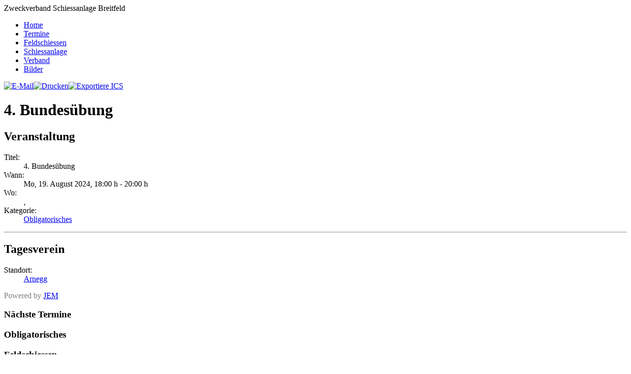

--- FILE ---
content_type: text/html; charset=utf-8
request_url: https://schiessen-breitfeld.ch/component/jem/event/1129-bundesuebung.html
body_size: 3191
content:
<!DOCTYPE html PUBLIC "-//W3C//DTD XHTML 1.0 Transitional//EN" "http://www.w3.org/TR/xhtml1/DTD/xhtml1-transitional.dtd">
<html xmlns="http://www.w3.org/1999/xhtml" xml:lang="de-de" lang="de-de" >


<head>
<base href="https://schiessen-breitfeld.ch/component/jem/event/1129-bundesuebung.html" />
	<meta http-equiv="content-type" content="text/html; charset=utf-8" />
	<meta name="keywords" content="4. Bundesübung, Arnegg, 18:00 h" />
	<meta name="author" content="Kurt Bichsel" />
	<meta name="description" content="The event titled 4. Bundesübung starts on Mo, 19. August 2024!" />
	<meta name="generator" content="Joomla! - Open Source Content Management" />
	<title>ZSB - Zweckverband Schiessanlage Breitfeld - 4. Bundesübung</title>
	<link href="/templates/zsb/favicon.ico" rel="shortcut icon" type="image/vnd.microsoft.icon" />
	<link href="/media/com_jem/css/jem.css" rel="stylesheet" type="text/css" />
	<link href="/media/system/css/modal.css?baa76798644db0a6f8ef36f8e6180e2b" rel="stylesheet" type="text/css" />
	<style type="text/css">

	</style>
	<script type="application/json" class="joomla-script-options new">{"csrf.token":"abb8823a8259d78c7d481bfd576e2a90","system.paths":{"root":"","base":""}}</script>
	<script src="/media/system/js/mootools-core.js?baa76798644db0a6f8ef36f8e6180e2b" type="text/javascript"></script>
	<script src="/media/system/js/core.js?baa76798644db0a6f8ef36f8e6180e2b" type="text/javascript"></script>
	<script src="/media/system/js/mootools-more.js?baa76798644db0a6f8ef36f8e6180e2b" type="text/javascript"></script>
	<script src="/media/system/js/modal.js?baa76798644db0a6f8ef36f8e6180e2b" type="text/javascript"></script>
	<script src="/media/jui/js/jquery.min.js?baa76798644db0a6f8ef36f8e6180e2b" type="text/javascript"></script>
	<script src="/media/jui/js/jquery-noconflict.js?baa76798644db0a6f8ef36f8e6180e2b" type="text/javascript"></script>
	<script src="/media/jui/js/jquery-migrate.min.js?baa76798644db0a6f8ef36f8e6180e2b" type="text/javascript"></script>
	<script src="/media/jui/js/bootstrap.min.js?baa76798644db0a6f8ef36f8e6180e2b" type="text/javascript"></script>
	<script type="text/javascript">

		jQuery(function($) {
			SqueezeBox.initialize({});
			initSqueezeBox();
			$(document).on('subform-row-add', initSqueezeBox);

			function initSqueezeBox(event, container)
			{
				SqueezeBox.assign($(container || document).find('a.flyermodal').get(), {
					parse: 'rel'
				});
			}
		});

		window.jModalClose = function () {
			SqueezeBox.close();
		};

		// Add extra modal close functionality for tinyMCE-based editors
		document.onreadystatechange = function () {
			if (document.readyState == 'interactive' && typeof tinyMCE != 'undefined' && tinyMCE)
			{
				if (typeof window.jModalClose_no_tinyMCE === 'undefined')
				{
					window.jModalClose_no_tinyMCE = typeof(jModalClose) == 'function'  ?  jModalClose  :  false;

					jModalClose = function () {
						if (window.jModalClose_no_tinyMCE) window.jModalClose_no_tinyMCE.apply(this, arguments);
						tinyMCE.activeEditor.windowManager.close();
					};
				}

				if (typeof window.SqueezeBoxClose_no_tinyMCE === 'undefined')
				{
					if (typeof(SqueezeBox) == 'undefined')  SqueezeBox = {};
					window.SqueezeBoxClose_no_tinyMCE = typeof(SqueezeBox.close) == 'function'  ?  SqueezeBox.close  :  false;

					SqueezeBox.close = function () {
						if (window.SqueezeBoxClose_no_tinyMCE)  window.SqueezeBoxClose_no_tinyMCE.apply(this, arguments);
						tinyMCE.activeEditor.windowManager.close();
					};
				}
			}
		};
		jQuery(function($) {
			 $('.hasTip').each(function() {
				var title = $(this).attr('title');
				if (title) {
					var parts = title.split('::', 2);
					var mtelement = document.id(this);
					mtelement.store('tip:title', parts[0]);
					mtelement.store('tip:text', parts[1]);
				}
			});
			var JTooltips = new Tips($('.hasTip').get(), {"maxTitleChars": 50,"fixed": false});
		});jQuery(function($){ initTooltips(); $("body").on("subform-row-add", initTooltips); function initTooltips (event, container) { container = container || document;$(container).find(".hasTooltip").tooltip({"html": true,"container": "body"});} });
	</script>
	<!--[if IE]><style type='text/css'>.floattext{zoom:1;}, * html #jem dd { height: 1%; }</style><![endif]-->

<link rel="stylesheet" href="/templates/system/css/system.css" type="text/css" />
<link rel="stylesheet" href="/templates/system/css/general.css" type="text/css" />
<link rel="stylesheet" href="/templates/zsb/css/template.css" type="text/css" />
<!--[if IE 6]>
<link rel="stylesheet" href="/templates/zsb/css/ie6.css" type="text/css" />
<style type="text/css">
img, div, a, input { behavior: url(/templates/zsb/iepngfix.htc) }
</style>
<script src="/templates/zsb/js/iepngfix_tilebg.js" type="text/javascript"></script>
<![endif]-->
<!--[if lte IE 7]>
<link rel="stylesheet" href="/templates/zsb/css/ie67.css" type="text/css" />
<![endif]-->

<style type="text/css">
#header {
background:url(/templates/zsb/images/header/header01.jpg) no-repeat 245px 0px;
}
</style>

</head>
<body>

<div id="backbar" class"gainlayout"></div>

<div id="allwrap" class="gainlayout">

<div id="topline" class="gainlayout">
    <div id="rightbox" class="gainlayout">
    </div>
    <div id="leftbox" class="gainlayout">
    </div>
</div>

<div id="headerwrap" class="gainlayout">
  <div id="header" class="gainlayout">   
	Zweckverband Schiessanlage Breitfeld&nbsp;&nbsp;&nbsp;
      <div id="logo" class="gainlayout">
      </div>
	  <div id="headerright" class="gainlayout">
          <div id="banner">
             
          </div>
        <div class="clr"></div>
      </div>
      <div class="clr"></div>
  </div>	  
  <div class="clr"></div>
</div>

<div id="topmenuwrap" class="gainlayout">
         <div id="topmenu" class="gainlayout">
           
           <div class="clr"></div>
         </div> 
  <div class="clr"></div>
</div> 

<div id="wrap" class="gainlayout">
  <div id="cbody" class="gainlayout">
  <div id="sidebar">     
      		<div class="moduletable_menu">
						<ul class="nav menu mod-list">
<li class="item-101 default current active"><a href="/" >Home</a></li><li class="item-273 parent"><a href="/termine.html" >Termine</a></li><li class="item-184"><a href="/feldschiessen.html" >Feldschiessen</a></li><li class="item-168 parent"><a href="/die-schiessanlage.html" >Schiessanlage</a></li><li class="item-171 parent"><a href="/verband.html" >Verband</a></li><li class="item-167"><a href="/bilder.html" >Bilder</a></li></ul>
		</div>
	    
  </div>

  <div id="content60">    
      <div id="system-message-container">
	</div>

      <div id="content" class="gainlayout">
      <div id="jem" class="event_id1129 jem_event"
	itemscope="itemscope" itemtype="http://schema.org/Event">
	<div class="buttons">
		<a href="/component/mailto/?tmpl=component&amp;template=zsb&amp;link=e1c6a35e3be3d6ebfb127bc72f2180673881e117" class=" hasTooltip" title="&lt;strong&gt;E-Mail&lt;/strong&gt;&lt;br /&gt;Diese Seite via E-Mail weiter empfehlen" data-placement="bottom" onclick="window.open(this.href,'win2','width=400,height=350,menubar=yes,resizable=yes'); return false;"><img src="/media/system/images/emailButton.png" alt="E-Mail" /></a><a href="/component/jem/event/1129-bundesuebung.html?print=1&amp;tmpl=component" class="editlinktip hasTooltip" title="&lt;strong&gt;Drucken&lt;/strong&gt;&lt;br /&gt;Diese Seite drucken" data-placement="bottom" onclick="window.open(this.href,'win2','status=no,toolbar=no,scrollbars=yes,titlebar=no,menubar=no,resizable=yes,width=640,height=480,directories=no,location=no'); return false;"><img src="/media/system/images/printButton.png" alt="Drucken" /></a><a href="/component/jem/event/1129-bundesuebung.raw?layout=ics" class=" hasTooltip" title="&lt;strong&gt;iCal&lt;/strong&gt;&lt;br /&gt;Klicken, um Daten in andere Kalender zu übernehmen" data-placement="bottom"><img src="/media/com_jem/images/iCal2.0.png" alt="Exportiere ICS" /></a>	</div>

	<div class="clr"> </div>

			<h1 class="componentheading">
			4. Bundesübung		</h1>
	
	<div class="clr"> </div>

	<!-- Event -->
	<h2 class="jem">
	Veranstaltung	</h2>

	
	<dl class="event_info floattext">
				<dt class="title">Titel:</dt>
		<dd class="title" itemprop="name">4. Bundesübung</dd>
				<dt class="when">Wann:</dt>
		<dd class="when">
			<span class="jem_date-1">Mo, 19. August 2024</span>, <span class="jem_time-1">18:00 h</span> - <span class="jem_time-1">20:00 h</span><meta itemprop="startDate" content="2024-08-19T18:00" />		</dd>
				<dt class="where">Wo:</dt>
		<dd class="where">
			, 		</dd>
		
		<dt class="category">Kategorie:</dt>
		<dd class="category">
		<a href="/component/jem/category/2-bundesuebung.html">Obligatorisches</a>		</dd>

		
		

	<!-- AUTHOR -->
		
	<!-- PUBLISHING STATE -->
			</dl>

	<!-- DESCRIPTION -->
	
	<!--  Contact -->
	
		

	<!--  	Venue  -->
		<p></p>
	<hr>

	<div itemprop="location" itemscope="itemscope" itemtype="http://schema.org/Place">
		<h2 class="location">
			Tagesverein		</h2>
		
		<dl class="location">
			<dt class="venue">Standort:</dt>
			<dd class="venue">
				<a href="/component/jem/venue/4-schuetzengesellschaft-arnegg.html">Arnegg</a>			</dd>
		</dl>
				<dl class="location floattext" itemprop="address" itemscope
		    itemtype="http://schema.org/PostalAddress">
			
			
			
			
			
			
					</dl>

			
					
		
				

	</div>
	
	<!-- Registration -->
	
	
	<div class="copyright">
		<font color="grey">Powered by <a href="http://www.joomlaeventmanager.net" target="_blank">JEM</a></font>	</div>
</div>

 
      </div>    
  </div>

  <div id="sidebar-2">     
      		<div class="moduletable">
							<h3>Nächste Termine</h3>
						

<ul class="jemmod">
	</ul>
		</div>
			<div class="moduletable">
							<h3>Obligatorisches</h3>
						

<ul class="jemmod">
	</ul>
		</div>
			<div class="moduletable">
							<h3>Feldschiessen</h3>
						

<ul class="jemmod">
	</ul>
		</div>
	     
  </div>

  <div class="clr"></div>
  </div>
  
<!--end of wrap-->
</div>
    
<!--end of allwrap-->
</div>
<div id="footerwrap" class="gainlayout" style="width:972px;"> 
  <div id="footer" class="gainlayout">  
	Design und Technik: <a href="http://www.indoorswiss.ch" target="_blank">Indoor Swiss Shooting AG</a>
         </div>
</div>


</body>
</html>
